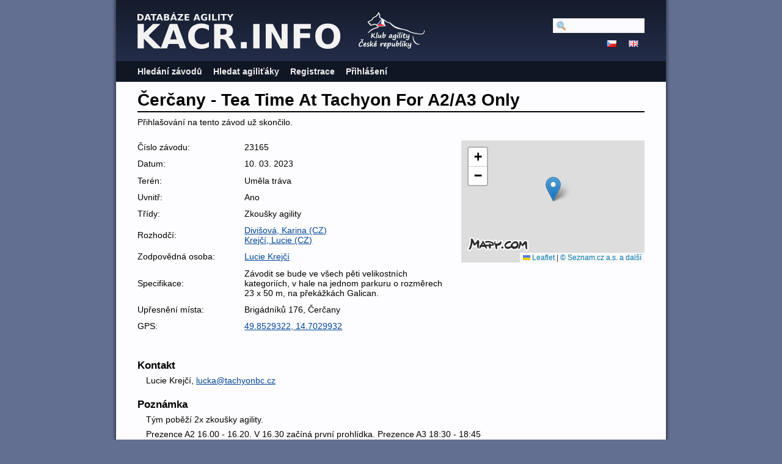

--- FILE ---
content_type: text/html; charset=utf-8
request_url: https://kacr.info/competitions/4323
body_size: 2599
content:
<!DOCTYPE html PUBLIC "-//W3C//DTD XHTML 1.0 Strict//EN" "http://www.w3.org/TR/xhtml1/DTD/xhtml1-strict.dtd">
<html lang='en-US' xml:lang='en-US' xmlns='http://www.w3.org/1999/xhtml'>
<head>
<title>
Databáze Agility
 - Čerčany - Tea Time At Tachyon For A2/A3 Only
</title>
<meta content='width=device-width, initial-scale=1, minimum-scale=1' name='viewport' />
<meta content='text/html; charset=utf-8' http-equiv='Content-Type' />
<script src='/javascripts/prototype.js'></script>
<link href="/stylesheets/bundles/application.min.css?1761694016" media="screen,projection" rel="stylesheet" type="text/css" />
<script src="/javascripts/bundles/application.min.js?1761694016" type="text/javascript"></script>
<script src="/javascripts/bundles/calendar_cz.min.js?1761694016" type="text/javascript"></script>

</head>
<body>
<div id='wrapper'>
<div id='flash'>
</div>
<script type='text/javascript'>
  //<![CDATA[
    flashTimeout();
  //]]>
</script>
<div id='top'>
<a href='/'>
<img id='logo' src='/images/logo-path.cz.svg' />
</a>
<img id='ka_logo' src='/images/logo-klub-agility.svg' />
<div id='hamburger'>
<img src='/images/hamburger.svg' />
</div>
</div>
<div id='menu'>
<div id='menu-top-widget'>
<div class='search'>
<form action="/search" method="post"><div style="margin:0;padding:0;display:inline"><input name="authenticity_token" type="hidden" value="t7ljnK3F9mG3sv4sblJy51o3WGgNi11yL2CkSAwX1JM=" /></div>
<input id="query" name="query" type="text" />
<span style='display:none'>
<input name="commit" type="submit" value="Hledat" />
</span>
</form>
</div>
<div class='lang'>
<a href="https://kacr.info/competitions/4323?locale=cz"><img alt="Cz" src="/images/cz.png?1643388211" /></a>
<a href="https://kacr.info/competitions/4323?locale=en"><img alt="En" src="/images/en.png?1643388211" /></a>
</div>
</div>
<ul>
<li><a href="/competitions/search">Hledání závodů</a></li>
<li><a href="/osas/search">Hledat agiliťáky</a></li>
<li><a href="/account_registration/new">Registrace</a></li>
<li><a href="/login">Přihlášení</a></li>
</ul>

</div>
<div id='container'>
<h1>Čerčany - Tea Time At Tachyon For A2/A3 Only</h1>
<p>Přihlašování na tento závod už skončilo.</p>
<div class='edit_links'>


</div>
<div class='summary'>
<div class='col'>
<ol><li class=""><span>Číslo závodu: </span><span>23165</span></li>
<li class=""><span>Datum: </span><span>10. 03. 2023</span></li>
<li class=""><span>Terén: </span><span>Uměla tráva</span></li>
<li class=""><span>Uvnitř: </span><span>Ano</span></li>
<li class=""><span>Třídy: </span><span>Zkoušky agility</span></li>
<li class=""><span>Rozhodčí: </span><span><a href="https://kacr.info/judges/164">Divišová, Karina (CZ)</a><br /><a href="https://kacr.info/judges/183">Krejčí, Lucie (CZ)</a></span></li>


<li class=""><span>Zodpovědná osoba: </span><span><a href="/handlers/848">Lucie Krejčí</a></span></li>
<li class=""><span>Specifikace: </span><span>Závodit se bude ve všech pěti velikostních kategoriích, v hale na jednom parkuru o rozměrech 23 x 50 m, na překážkách Galican. </span></li>
<li class=""><span>Upřesnění místa: </span><span>Brigádníků 176, Čerčany</span></li>
<li class=""><span>GPS: </span><span><a href="https://mapy.cz/?source=coor&id=14.7029932%2C49.8529322" target="_blank">49.8529322, 14.7029932</a></span></li>
</ol></div>
<div class='map'>
<div id='map'></div>
<script type='text/javascript'>
  //<![CDATA[
    var map = addMap('map', logo_link='https://mapy.cz/?source=coor&id=14.7029932%2C49.8529322');
    var marker = L.marker([49.8529322, 14.7029932]).addTo(map);
    marker.on('click', function() { window.open(map_link); });
    map.setView([49.8529322, 14.7029932], 10);
  //]]>
</script>


</div>
</div>
<h3>Kontakt</h3>
<div class='markdown'>
<p>Lucie Krejčí, <a href="&#x6d;&#x61;&#x69;&#108;&#116;&#111;&#58;&#108;&#117;&#99;&#107;&#97;&#x40;&#x74;&#x61;&#x63;&#104;&#121;&#111;&#110;&#98;&#99;&#x2e;&#x63;&#122;">&#x6c;&#x75;&#99;&#107;&#x61;&#x40;&#x74;&#97;&#99;&#x68;&#x79;&#111;&#x6e;&#x62;&#99;&#x2e;&#x63;&#x7a;</a></p>

</div>
<h3>Poznámka</h3>
<div class='markdown'>
<p>Tým poběží 2x zkoušky agility.</p>

<p>Prezence A2 16.00 - 16.20. V 16.30 začíná první prohlídka.
Prezence A3 18:30 - 18:45</p>

<p>Startovné 400 Kč. Startovné prosím uhraďte prostřednictvím bankovního převodu na účet č. 545115/5500. Jako variabilní symbol uveďte číslo Vaší přihlášky a do poznámky napište jméno psa dle VP. Pro nečleny Klubu agility se startovné navyšuje o 80,-Kč</p>

</div>
<h2>Výsledky</h2>
<table class='search_results'>
<tr class='shaded'>
<td><a href="https://kacr.info/runs/87197">zkouška II  / L  / A2</a></td>
<td>LA2</td>
<td>10. 03. 2023</td>
<td><a href="https://kacr.info/judges/183">Krejčí, Lucie (CZ)</a></td>
</tr>
<tr class=''>
<td><a href="https://kacr.info/runs/87192">zkouška I  / L / A2</a></td>
<td>LA2</td>
<td>10. 03. 2023</td>
<td><a href="https://kacr.info/judges/183">Krejčí, Lucie (CZ)</a></td>
</tr>
<tr class='shaded'>
<td><a href="https://kacr.info/runs/87207">zkouška II  / L / A3</a></td>
<td>LA3</td>
<td>10. 03. 2023</td>
<td><a href="https://kacr.info/judges/164">Divišová, Karina (CZ)</a></td>
</tr>
<tr class=''>
<td><a href="https://kacr.info/runs/87202">zkouška I  / L  / A3</a></td>
<td>LA3</td>
<td>10. 03. 2023</td>
<td><a href="https://kacr.info/judges/164">Divišová, Karina (CZ)</a></td>
</tr>
<tr class='shaded'>
<td><a href="https://kacr.info/runs/87195">zkouška II  / M  / A2</a></td>
<td>MA2</td>
<td>10. 03. 2023</td>
<td><a href="https://kacr.info/judges/183">Krejčí, Lucie (CZ)</a></td>
</tr>
<tr class=''>
<td><a href="https://kacr.info/runs/87190">zkouška I  / M / A2</a></td>
<td>MA2</td>
<td>10. 03. 2023</td>
<td><a href="https://kacr.info/judges/183">Krejčí, Lucie (CZ)</a></td>
</tr>
<tr class='shaded'>
<td><a href="https://kacr.info/runs/87205">zkouška II  / M / A3</a></td>
<td>MA3</td>
<td>10. 03. 2023</td>
<td><a href="https://kacr.info/judges/164">Divišová, Karina (CZ)</a></td>
</tr>
<tr class=''>
<td><a href="https://kacr.info/runs/87200">zkouška I  / M  / A3</a></td>
<td>MA3</td>
<td>10. 03. 2023</td>
<td><a href="https://kacr.info/judges/164">Divišová, Karina (CZ)</a></td>
</tr>
<tr class='shaded'>
<td><a href="https://kacr.info/runs/87196">zkouška II  / ML  / A2</a></td>
<td>MLA2</td>
<td>10. 03. 2023</td>
<td><a href="https://kacr.info/judges/183">Krejčí, Lucie (CZ)</a></td>
</tr>
<tr class=''>
<td><a href="https://kacr.info/runs/87191">zkouška I  / ML / A2</a></td>
<td>MLA2</td>
<td>10. 03. 2023</td>
<td><a href="https://kacr.info/judges/183">Krejčí, Lucie (CZ)</a></td>
</tr>
<tr class='shaded'>
<td><a href="https://kacr.info/runs/87206">zkouška II  / ML / A3</a></td>
<td>MLA3</td>
<td>10. 03. 2023</td>
<td><a href="https://kacr.info/judges/164">Divišová, Karina (CZ)</a></td>
</tr>
<tr class=''>
<td><a href="https://kacr.info/runs/87201">zkouška I  / ML  / A3</a></td>
<td>MLA3</td>
<td>10. 03. 2023</td>
<td><a href="https://kacr.info/judges/164">Divišová, Karina (CZ)</a></td>
</tr>
<tr class='shaded'>
<td><a href="https://kacr.info/runs/87194">zkouška II  / S  / A2</a></td>
<td>SA2</td>
<td>10. 03. 2023</td>
<td><a href="https://kacr.info/judges/183">Krejčí, Lucie (CZ)</a></td>
</tr>
<tr class=''>
<td><a href="https://kacr.info/runs/87189">zkouška I  / S / A2</a></td>
<td>SA2</td>
<td>10. 03. 2023</td>
<td><a href="https://kacr.info/judges/183">Krejčí, Lucie (CZ)</a></td>
</tr>
<tr class='shaded'>
<td><a href="https://kacr.info/runs/87204">zkouška II  / S / A3</a></td>
<td>SA3</td>
<td>10. 03. 2023</td>
<td><a href="https://kacr.info/judges/164">Divišová, Karina (CZ)</a></td>
</tr>
<tr class=''>
<td><a href="https://kacr.info/runs/87199">zkouška I  / S  / A3</a></td>
<td>SA3</td>
<td>10. 03. 2023</td>
<td><a href="https://kacr.info/judges/164">Divišová, Karina (CZ)</a></td>
</tr>
<tr class='shaded'>
<td><a href="https://kacr.info/runs/87193">zkouška II  / XS  / A2</a></td>
<td>XSA2</td>
<td>10. 03. 2023</td>
<td><a href="https://kacr.info/judges/183">Krejčí, Lucie (CZ)</a></td>
</tr>
<tr class=''>
<td><a href="https://kacr.info/runs/87188">zkouška I  / XS / A2</a></td>
<td>XSA2</td>
<td>10. 03. 2023</td>
<td><a href="https://kacr.info/judges/183">Krejčí, Lucie (CZ)</a></td>
</tr>
<tr class='shaded'>
<td><a href="https://kacr.info/runs/87203">zkouška II  / XS / A3</a></td>
<td>XSA3</td>
<td>10. 03. 2023</td>
<td><a href="https://kacr.info/judges/164">Divišová, Karina (CZ)</a></td>
</tr>
<tr class=''>
<td><a href="https://kacr.info/runs/87198">zkouška I  / XS  / A3</a></td>
<td>XSA3</td>
<td>10. 03. 2023</td>
<td><a href="https://kacr.info/judges/164">Divišová, Karina (CZ)</a></td>
</tr>
</table>


</div>
</div>
<script type='text/javascript'>
  //<![CDATA[
    mobileMenuToggle($("hamburger"), $("menu"));
    editButtonsToggle();
  //]]>
</script>
</body>
</html>
